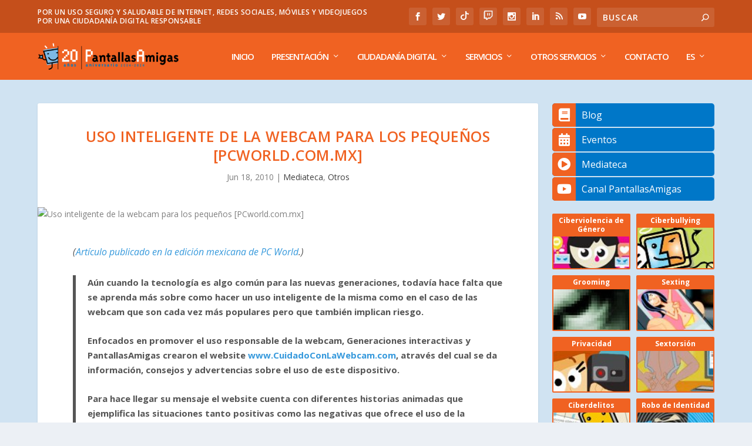

--- FILE ---
content_type: text/html; charset=utf-8
request_url: https://www.google.com/recaptcha/api2/anchor?ar=1&k=6Ld3tBIsAAAAAMVrQ7bvYxK276JCJJjvhAxwI1gU&co=aHR0cHM6Ly93d3cucGFudGFsbGFzYW1pZ2FzLm5ldDo0NDM.&hl=en&v=7gg7H51Q-naNfhmCP3_R47ho&size=invisible&anchor-ms=20000&execute-ms=30000&cb=embsv8v0xppx
body_size: 48320
content:
<!DOCTYPE HTML><html dir="ltr" lang="en"><head><meta http-equiv="Content-Type" content="text/html; charset=UTF-8">
<meta http-equiv="X-UA-Compatible" content="IE=edge">
<title>reCAPTCHA</title>
<style type="text/css">
/* cyrillic-ext */
@font-face {
  font-family: 'Roboto';
  font-style: normal;
  font-weight: 400;
  font-stretch: 100%;
  src: url(//fonts.gstatic.com/s/roboto/v48/KFO7CnqEu92Fr1ME7kSn66aGLdTylUAMa3GUBHMdazTgWw.woff2) format('woff2');
  unicode-range: U+0460-052F, U+1C80-1C8A, U+20B4, U+2DE0-2DFF, U+A640-A69F, U+FE2E-FE2F;
}
/* cyrillic */
@font-face {
  font-family: 'Roboto';
  font-style: normal;
  font-weight: 400;
  font-stretch: 100%;
  src: url(//fonts.gstatic.com/s/roboto/v48/KFO7CnqEu92Fr1ME7kSn66aGLdTylUAMa3iUBHMdazTgWw.woff2) format('woff2');
  unicode-range: U+0301, U+0400-045F, U+0490-0491, U+04B0-04B1, U+2116;
}
/* greek-ext */
@font-face {
  font-family: 'Roboto';
  font-style: normal;
  font-weight: 400;
  font-stretch: 100%;
  src: url(//fonts.gstatic.com/s/roboto/v48/KFO7CnqEu92Fr1ME7kSn66aGLdTylUAMa3CUBHMdazTgWw.woff2) format('woff2');
  unicode-range: U+1F00-1FFF;
}
/* greek */
@font-face {
  font-family: 'Roboto';
  font-style: normal;
  font-weight: 400;
  font-stretch: 100%;
  src: url(//fonts.gstatic.com/s/roboto/v48/KFO7CnqEu92Fr1ME7kSn66aGLdTylUAMa3-UBHMdazTgWw.woff2) format('woff2');
  unicode-range: U+0370-0377, U+037A-037F, U+0384-038A, U+038C, U+038E-03A1, U+03A3-03FF;
}
/* math */
@font-face {
  font-family: 'Roboto';
  font-style: normal;
  font-weight: 400;
  font-stretch: 100%;
  src: url(//fonts.gstatic.com/s/roboto/v48/KFO7CnqEu92Fr1ME7kSn66aGLdTylUAMawCUBHMdazTgWw.woff2) format('woff2');
  unicode-range: U+0302-0303, U+0305, U+0307-0308, U+0310, U+0312, U+0315, U+031A, U+0326-0327, U+032C, U+032F-0330, U+0332-0333, U+0338, U+033A, U+0346, U+034D, U+0391-03A1, U+03A3-03A9, U+03B1-03C9, U+03D1, U+03D5-03D6, U+03F0-03F1, U+03F4-03F5, U+2016-2017, U+2034-2038, U+203C, U+2040, U+2043, U+2047, U+2050, U+2057, U+205F, U+2070-2071, U+2074-208E, U+2090-209C, U+20D0-20DC, U+20E1, U+20E5-20EF, U+2100-2112, U+2114-2115, U+2117-2121, U+2123-214F, U+2190, U+2192, U+2194-21AE, U+21B0-21E5, U+21F1-21F2, U+21F4-2211, U+2213-2214, U+2216-22FF, U+2308-230B, U+2310, U+2319, U+231C-2321, U+2336-237A, U+237C, U+2395, U+239B-23B7, U+23D0, U+23DC-23E1, U+2474-2475, U+25AF, U+25B3, U+25B7, U+25BD, U+25C1, U+25CA, U+25CC, U+25FB, U+266D-266F, U+27C0-27FF, U+2900-2AFF, U+2B0E-2B11, U+2B30-2B4C, U+2BFE, U+3030, U+FF5B, U+FF5D, U+1D400-1D7FF, U+1EE00-1EEFF;
}
/* symbols */
@font-face {
  font-family: 'Roboto';
  font-style: normal;
  font-weight: 400;
  font-stretch: 100%;
  src: url(//fonts.gstatic.com/s/roboto/v48/KFO7CnqEu92Fr1ME7kSn66aGLdTylUAMaxKUBHMdazTgWw.woff2) format('woff2');
  unicode-range: U+0001-000C, U+000E-001F, U+007F-009F, U+20DD-20E0, U+20E2-20E4, U+2150-218F, U+2190, U+2192, U+2194-2199, U+21AF, U+21E6-21F0, U+21F3, U+2218-2219, U+2299, U+22C4-22C6, U+2300-243F, U+2440-244A, U+2460-24FF, U+25A0-27BF, U+2800-28FF, U+2921-2922, U+2981, U+29BF, U+29EB, U+2B00-2BFF, U+4DC0-4DFF, U+FFF9-FFFB, U+10140-1018E, U+10190-1019C, U+101A0, U+101D0-101FD, U+102E0-102FB, U+10E60-10E7E, U+1D2C0-1D2D3, U+1D2E0-1D37F, U+1F000-1F0FF, U+1F100-1F1AD, U+1F1E6-1F1FF, U+1F30D-1F30F, U+1F315, U+1F31C, U+1F31E, U+1F320-1F32C, U+1F336, U+1F378, U+1F37D, U+1F382, U+1F393-1F39F, U+1F3A7-1F3A8, U+1F3AC-1F3AF, U+1F3C2, U+1F3C4-1F3C6, U+1F3CA-1F3CE, U+1F3D4-1F3E0, U+1F3ED, U+1F3F1-1F3F3, U+1F3F5-1F3F7, U+1F408, U+1F415, U+1F41F, U+1F426, U+1F43F, U+1F441-1F442, U+1F444, U+1F446-1F449, U+1F44C-1F44E, U+1F453, U+1F46A, U+1F47D, U+1F4A3, U+1F4B0, U+1F4B3, U+1F4B9, U+1F4BB, U+1F4BF, U+1F4C8-1F4CB, U+1F4D6, U+1F4DA, U+1F4DF, U+1F4E3-1F4E6, U+1F4EA-1F4ED, U+1F4F7, U+1F4F9-1F4FB, U+1F4FD-1F4FE, U+1F503, U+1F507-1F50B, U+1F50D, U+1F512-1F513, U+1F53E-1F54A, U+1F54F-1F5FA, U+1F610, U+1F650-1F67F, U+1F687, U+1F68D, U+1F691, U+1F694, U+1F698, U+1F6AD, U+1F6B2, U+1F6B9-1F6BA, U+1F6BC, U+1F6C6-1F6CF, U+1F6D3-1F6D7, U+1F6E0-1F6EA, U+1F6F0-1F6F3, U+1F6F7-1F6FC, U+1F700-1F7FF, U+1F800-1F80B, U+1F810-1F847, U+1F850-1F859, U+1F860-1F887, U+1F890-1F8AD, U+1F8B0-1F8BB, U+1F8C0-1F8C1, U+1F900-1F90B, U+1F93B, U+1F946, U+1F984, U+1F996, U+1F9E9, U+1FA00-1FA6F, U+1FA70-1FA7C, U+1FA80-1FA89, U+1FA8F-1FAC6, U+1FACE-1FADC, U+1FADF-1FAE9, U+1FAF0-1FAF8, U+1FB00-1FBFF;
}
/* vietnamese */
@font-face {
  font-family: 'Roboto';
  font-style: normal;
  font-weight: 400;
  font-stretch: 100%;
  src: url(//fonts.gstatic.com/s/roboto/v48/KFO7CnqEu92Fr1ME7kSn66aGLdTylUAMa3OUBHMdazTgWw.woff2) format('woff2');
  unicode-range: U+0102-0103, U+0110-0111, U+0128-0129, U+0168-0169, U+01A0-01A1, U+01AF-01B0, U+0300-0301, U+0303-0304, U+0308-0309, U+0323, U+0329, U+1EA0-1EF9, U+20AB;
}
/* latin-ext */
@font-face {
  font-family: 'Roboto';
  font-style: normal;
  font-weight: 400;
  font-stretch: 100%;
  src: url(//fonts.gstatic.com/s/roboto/v48/KFO7CnqEu92Fr1ME7kSn66aGLdTylUAMa3KUBHMdazTgWw.woff2) format('woff2');
  unicode-range: U+0100-02BA, U+02BD-02C5, U+02C7-02CC, U+02CE-02D7, U+02DD-02FF, U+0304, U+0308, U+0329, U+1D00-1DBF, U+1E00-1E9F, U+1EF2-1EFF, U+2020, U+20A0-20AB, U+20AD-20C0, U+2113, U+2C60-2C7F, U+A720-A7FF;
}
/* latin */
@font-face {
  font-family: 'Roboto';
  font-style: normal;
  font-weight: 400;
  font-stretch: 100%;
  src: url(//fonts.gstatic.com/s/roboto/v48/KFO7CnqEu92Fr1ME7kSn66aGLdTylUAMa3yUBHMdazQ.woff2) format('woff2');
  unicode-range: U+0000-00FF, U+0131, U+0152-0153, U+02BB-02BC, U+02C6, U+02DA, U+02DC, U+0304, U+0308, U+0329, U+2000-206F, U+20AC, U+2122, U+2191, U+2193, U+2212, U+2215, U+FEFF, U+FFFD;
}
/* cyrillic-ext */
@font-face {
  font-family: 'Roboto';
  font-style: normal;
  font-weight: 500;
  font-stretch: 100%;
  src: url(//fonts.gstatic.com/s/roboto/v48/KFO7CnqEu92Fr1ME7kSn66aGLdTylUAMa3GUBHMdazTgWw.woff2) format('woff2');
  unicode-range: U+0460-052F, U+1C80-1C8A, U+20B4, U+2DE0-2DFF, U+A640-A69F, U+FE2E-FE2F;
}
/* cyrillic */
@font-face {
  font-family: 'Roboto';
  font-style: normal;
  font-weight: 500;
  font-stretch: 100%;
  src: url(//fonts.gstatic.com/s/roboto/v48/KFO7CnqEu92Fr1ME7kSn66aGLdTylUAMa3iUBHMdazTgWw.woff2) format('woff2');
  unicode-range: U+0301, U+0400-045F, U+0490-0491, U+04B0-04B1, U+2116;
}
/* greek-ext */
@font-face {
  font-family: 'Roboto';
  font-style: normal;
  font-weight: 500;
  font-stretch: 100%;
  src: url(//fonts.gstatic.com/s/roboto/v48/KFO7CnqEu92Fr1ME7kSn66aGLdTylUAMa3CUBHMdazTgWw.woff2) format('woff2');
  unicode-range: U+1F00-1FFF;
}
/* greek */
@font-face {
  font-family: 'Roboto';
  font-style: normal;
  font-weight: 500;
  font-stretch: 100%;
  src: url(//fonts.gstatic.com/s/roboto/v48/KFO7CnqEu92Fr1ME7kSn66aGLdTylUAMa3-UBHMdazTgWw.woff2) format('woff2');
  unicode-range: U+0370-0377, U+037A-037F, U+0384-038A, U+038C, U+038E-03A1, U+03A3-03FF;
}
/* math */
@font-face {
  font-family: 'Roboto';
  font-style: normal;
  font-weight: 500;
  font-stretch: 100%;
  src: url(//fonts.gstatic.com/s/roboto/v48/KFO7CnqEu92Fr1ME7kSn66aGLdTylUAMawCUBHMdazTgWw.woff2) format('woff2');
  unicode-range: U+0302-0303, U+0305, U+0307-0308, U+0310, U+0312, U+0315, U+031A, U+0326-0327, U+032C, U+032F-0330, U+0332-0333, U+0338, U+033A, U+0346, U+034D, U+0391-03A1, U+03A3-03A9, U+03B1-03C9, U+03D1, U+03D5-03D6, U+03F0-03F1, U+03F4-03F5, U+2016-2017, U+2034-2038, U+203C, U+2040, U+2043, U+2047, U+2050, U+2057, U+205F, U+2070-2071, U+2074-208E, U+2090-209C, U+20D0-20DC, U+20E1, U+20E5-20EF, U+2100-2112, U+2114-2115, U+2117-2121, U+2123-214F, U+2190, U+2192, U+2194-21AE, U+21B0-21E5, U+21F1-21F2, U+21F4-2211, U+2213-2214, U+2216-22FF, U+2308-230B, U+2310, U+2319, U+231C-2321, U+2336-237A, U+237C, U+2395, U+239B-23B7, U+23D0, U+23DC-23E1, U+2474-2475, U+25AF, U+25B3, U+25B7, U+25BD, U+25C1, U+25CA, U+25CC, U+25FB, U+266D-266F, U+27C0-27FF, U+2900-2AFF, U+2B0E-2B11, U+2B30-2B4C, U+2BFE, U+3030, U+FF5B, U+FF5D, U+1D400-1D7FF, U+1EE00-1EEFF;
}
/* symbols */
@font-face {
  font-family: 'Roboto';
  font-style: normal;
  font-weight: 500;
  font-stretch: 100%;
  src: url(//fonts.gstatic.com/s/roboto/v48/KFO7CnqEu92Fr1ME7kSn66aGLdTylUAMaxKUBHMdazTgWw.woff2) format('woff2');
  unicode-range: U+0001-000C, U+000E-001F, U+007F-009F, U+20DD-20E0, U+20E2-20E4, U+2150-218F, U+2190, U+2192, U+2194-2199, U+21AF, U+21E6-21F0, U+21F3, U+2218-2219, U+2299, U+22C4-22C6, U+2300-243F, U+2440-244A, U+2460-24FF, U+25A0-27BF, U+2800-28FF, U+2921-2922, U+2981, U+29BF, U+29EB, U+2B00-2BFF, U+4DC0-4DFF, U+FFF9-FFFB, U+10140-1018E, U+10190-1019C, U+101A0, U+101D0-101FD, U+102E0-102FB, U+10E60-10E7E, U+1D2C0-1D2D3, U+1D2E0-1D37F, U+1F000-1F0FF, U+1F100-1F1AD, U+1F1E6-1F1FF, U+1F30D-1F30F, U+1F315, U+1F31C, U+1F31E, U+1F320-1F32C, U+1F336, U+1F378, U+1F37D, U+1F382, U+1F393-1F39F, U+1F3A7-1F3A8, U+1F3AC-1F3AF, U+1F3C2, U+1F3C4-1F3C6, U+1F3CA-1F3CE, U+1F3D4-1F3E0, U+1F3ED, U+1F3F1-1F3F3, U+1F3F5-1F3F7, U+1F408, U+1F415, U+1F41F, U+1F426, U+1F43F, U+1F441-1F442, U+1F444, U+1F446-1F449, U+1F44C-1F44E, U+1F453, U+1F46A, U+1F47D, U+1F4A3, U+1F4B0, U+1F4B3, U+1F4B9, U+1F4BB, U+1F4BF, U+1F4C8-1F4CB, U+1F4D6, U+1F4DA, U+1F4DF, U+1F4E3-1F4E6, U+1F4EA-1F4ED, U+1F4F7, U+1F4F9-1F4FB, U+1F4FD-1F4FE, U+1F503, U+1F507-1F50B, U+1F50D, U+1F512-1F513, U+1F53E-1F54A, U+1F54F-1F5FA, U+1F610, U+1F650-1F67F, U+1F687, U+1F68D, U+1F691, U+1F694, U+1F698, U+1F6AD, U+1F6B2, U+1F6B9-1F6BA, U+1F6BC, U+1F6C6-1F6CF, U+1F6D3-1F6D7, U+1F6E0-1F6EA, U+1F6F0-1F6F3, U+1F6F7-1F6FC, U+1F700-1F7FF, U+1F800-1F80B, U+1F810-1F847, U+1F850-1F859, U+1F860-1F887, U+1F890-1F8AD, U+1F8B0-1F8BB, U+1F8C0-1F8C1, U+1F900-1F90B, U+1F93B, U+1F946, U+1F984, U+1F996, U+1F9E9, U+1FA00-1FA6F, U+1FA70-1FA7C, U+1FA80-1FA89, U+1FA8F-1FAC6, U+1FACE-1FADC, U+1FADF-1FAE9, U+1FAF0-1FAF8, U+1FB00-1FBFF;
}
/* vietnamese */
@font-face {
  font-family: 'Roboto';
  font-style: normal;
  font-weight: 500;
  font-stretch: 100%;
  src: url(//fonts.gstatic.com/s/roboto/v48/KFO7CnqEu92Fr1ME7kSn66aGLdTylUAMa3OUBHMdazTgWw.woff2) format('woff2');
  unicode-range: U+0102-0103, U+0110-0111, U+0128-0129, U+0168-0169, U+01A0-01A1, U+01AF-01B0, U+0300-0301, U+0303-0304, U+0308-0309, U+0323, U+0329, U+1EA0-1EF9, U+20AB;
}
/* latin-ext */
@font-face {
  font-family: 'Roboto';
  font-style: normal;
  font-weight: 500;
  font-stretch: 100%;
  src: url(//fonts.gstatic.com/s/roboto/v48/KFO7CnqEu92Fr1ME7kSn66aGLdTylUAMa3KUBHMdazTgWw.woff2) format('woff2');
  unicode-range: U+0100-02BA, U+02BD-02C5, U+02C7-02CC, U+02CE-02D7, U+02DD-02FF, U+0304, U+0308, U+0329, U+1D00-1DBF, U+1E00-1E9F, U+1EF2-1EFF, U+2020, U+20A0-20AB, U+20AD-20C0, U+2113, U+2C60-2C7F, U+A720-A7FF;
}
/* latin */
@font-face {
  font-family: 'Roboto';
  font-style: normal;
  font-weight: 500;
  font-stretch: 100%;
  src: url(//fonts.gstatic.com/s/roboto/v48/KFO7CnqEu92Fr1ME7kSn66aGLdTylUAMa3yUBHMdazQ.woff2) format('woff2');
  unicode-range: U+0000-00FF, U+0131, U+0152-0153, U+02BB-02BC, U+02C6, U+02DA, U+02DC, U+0304, U+0308, U+0329, U+2000-206F, U+20AC, U+2122, U+2191, U+2193, U+2212, U+2215, U+FEFF, U+FFFD;
}
/* cyrillic-ext */
@font-face {
  font-family: 'Roboto';
  font-style: normal;
  font-weight: 900;
  font-stretch: 100%;
  src: url(//fonts.gstatic.com/s/roboto/v48/KFO7CnqEu92Fr1ME7kSn66aGLdTylUAMa3GUBHMdazTgWw.woff2) format('woff2');
  unicode-range: U+0460-052F, U+1C80-1C8A, U+20B4, U+2DE0-2DFF, U+A640-A69F, U+FE2E-FE2F;
}
/* cyrillic */
@font-face {
  font-family: 'Roboto';
  font-style: normal;
  font-weight: 900;
  font-stretch: 100%;
  src: url(//fonts.gstatic.com/s/roboto/v48/KFO7CnqEu92Fr1ME7kSn66aGLdTylUAMa3iUBHMdazTgWw.woff2) format('woff2');
  unicode-range: U+0301, U+0400-045F, U+0490-0491, U+04B0-04B1, U+2116;
}
/* greek-ext */
@font-face {
  font-family: 'Roboto';
  font-style: normal;
  font-weight: 900;
  font-stretch: 100%;
  src: url(//fonts.gstatic.com/s/roboto/v48/KFO7CnqEu92Fr1ME7kSn66aGLdTylUAMa3CUBHMdazTgWw.woff2) format('woff2');
  unicode-range: U+1F00-1FFF;
}
/* greek */
@font-face {
  font-family: 'Roboto';
  font-style: normal;
  font-weight: 900;
  font-stretch: 100%;
  src: url(//fonts.gstatic.com/s/roboto/v48/KFO7CnqEu92Fr1ME7kSn66aGLdTylUAMa3-UBHMdazTgWw.woff2) format('woff2');
  unicode-range: U+0370-0377, U+037A-037F, U+0384-038A, U+038C, U+038E-03A1, U+03A3-03FF;
}
/* math */
@font-face {
  font-family: 'Roboto';
  font-style: normal;
  font-weight: 900;
  font-stretch: 100%;
  src: url(//fonts.gstatic.com/s/roboto/v48/KFO7CnqEu92Fr1ME7kSn66aGLdTylUAMawCUBHMdazTgWw.woff2) format('woff2');
  unicode-range: U+0302-0303, U+0305, U+0307-0308, U+0310, U+0312, U+0315, U+031A, U+0326-0327, U+032C, U+032F-0330, U+0332-0333, U+0338, U+033A, U+0346, U+034D, U+0391-03A1, U+03A3-03A9, U+03B1-03C9, U+03D1, U+03D5-03D6, U+03F0-03F1, U+03F4-03F5, U+2016-2017, U+2034-2038, U+203C, U+2040, U+2043, U+2047, U+2050, U+2057, U+205F, U+2070-2071, U+2074-208E, U+2090-209C, U+20D0-20DC, U+20E1, U+20E5-20EF, U+2100-2112, U+2114-2115, U+2117-2121, U+2123-214F, U+2190, U+2192, U+2194-21AE, U+21B0-21E5, U+21F1-21F2, U+21F4-2211, U+2213-2214, U+2216-22FF, U+2308-230B, U+2310, U+2319, U+231C-2321, U+2336-237A, U+237C, U+2395, U+239B-23B7, U+23D0, U+23DC-23E1, U+2474-2475, U+25AF, U+25B3, U+25B7, U+25BD, U+25C1, U+25CA, U+25CC, U+25FB, U+266D-266F, U+27C0-27FF, U+2900-2AFF, U+2B0E-2B11, U+2B30-2B4C, U+2BFE, U+3030, U+FF5B, U+FF5D, U+1D400-1D7FF, U+1EE00-1EEFF;
}
/* symbols */
@font-face {
  font-family: 'Roboto';
  font-style: normal;
  font-weight: 900;
  font-stretch: 100%;
  src: url(//fonts.gstatic.com/s/roboto/v48/KFO7CnqEu92Fr1ME7kSn66aGLdTylUAMaxKUBHMdazTgWw.woff2) format('woff2');
  unicode-range: U+0001-000C, U+000E-001F, U+007F-009F, U+20DD-20E0, U+20E2-20E4, U+2150-218F, U+2190, U+2192, U+2194-2199, U+21AF, U+21E6-21F0, U+21F3, U+2218-2219, U+2299, U+22C4-22C6, U+2300-243F, U+2440-244A, U+2460-24FF, U+25A0-27BF, U+2800-28FF, U+2921-2922, U+2981, U+29BF, U+29EB, U+2B00-2BFF, U+4DC0-4DFF, U+FFF9-FFFB, U+10140-1018E, U+10190-1019C, U+101A0, U+101D0-101FD, U+102E0-102FB, U+10E60-10E7E, U+1D2C0-1D2D3, U+1D2E0-1D37F, U+1F000-1F0FF, U+1F100-1F1AD, U+1F1E6-1F1FF, U+1F30D-1F30F, U+1F315, U+1F31C, U+1F31E, U+1F320-1F32C, U+1F336, U+1F378, U+1F37D, U+1F382, U+1F393-1F39F, U+1F3A7-1F3A8, U+1F3AC-1F3AF, U+1F3C2, U+1F3C4-1F3C6, U+1F3CA-1F3CE, U+1F3D4-1F3E0, U+1F3ED, U+1F3F1-1F3F3, U+1F3F5-1F3F7, U+1F408, U+1F415, U+1F41F, U+1F426, U+1F43F, U+1F441-1F442, U+1F444, U+1F446-1F449, U+1F44C-1F44E, U+1F453, U+1F46A, U+1F47D, U+1F4A3, U+1F4B0, U+1F4B3, U+1F4B9, U+1F4BB, U+1F4BF, U+1F4C8-1F4CB, U+1F4D6, U+1F4DA, U+1F4DF, U+1F4E3-1F4E6, U+1F4EA-1F4ED, U+1F4F7, U+1F4F9-1F4FB, U+1F4FD-1F4FE, U+1F503, U+1F507-1F50B, U+1F50D, U+1F512-1F513, U+1F53E-1F54A, U+1F54F-1F5FA, U+1F610, U+1F650-1F67F, U+1F687, U+1F68D, U+1F691, U+1F694, U+1F698, U+1F6AD, U+1F6B2, U+1F6B9-1F6BA, U+1F6BC, U+1F6C6-1F6CF, U+1F6D3-1F6D7, U+1F6E0-1F6EA, U+1F6F0-1F6F3, U+1F6F7-1F6FC, U+1F700-1F7FF, U+1F800-1F80B, U+1F810-1F847, U+1F850-1F859, U+1F860-1F887, U+1F890-1F8AD, U+1F8B0-1F8BB, U+1F8C0-1F8C1, U+1F900-1F90B, U+1F93B, U+1F946, U+1F984, U+1F996, U+1F9E9, U+1FA00-1FA6F, U+1FA70-1FA7C, U+1FA80-1FA89, U+1FA8F-1FAC6, U+1FACE-1FADC, U+1FADF-1FAE9, U+1FAF0-1FAF8, U+1FB00-1FBFF;
}
/* vietnamese */
@font-face {
  font-family: 'Roboto';
  font-style: normal;
  font-weight: 900;
  font-stretch: 100%;
  src: url(//fonts.gstatic.com/s/roboto/v48/KFO7CnqEu92Fr1ME7kSn66aGLdTylUAMa3OUBHMdazTgWw.woff2) format('woff2');
  unicode-range: U+0102-0103, U+0110-0111, U+0128-0129, U+0168-0169, U+01A0-01A1, U+01AF-01B0, U+0300-0301, U+0303-0304, U+0308-0309, U+0323, U+0329, U+1EA0-1EF9, U+20AB;
}
/* latin-ext */
@font-face {
  font-family: 'Roboto';
  font-style: normal;
  font-weight: 900;
  font-stretch: 100%;
  src: url(//fonts.gstatic.com/s/roboto/v48/KFO7CnqEu92Fr1ME7kSn66aGLdTylUAMa3KUBHMdazTgWw.woff2) format('woff2');
  unicode-range: U+0100-02BA, U+02BD-02C5, U+02C7-02CC, U+02CE-02D7, U+02DD-02FF, U+0304, U+0308, U+0329, U+1D00-1DBF, U+1E00-1E9F, U+1EF2-1EFF, U+2020, U+20A0-20AB, U+20AD-20C0, U+2113, U+2C60-2C7F, U+A720-A7FF;
}
/* latin */
@font-face {
  font-family: 'Roboto';
  font-style: normal;
  font-weight: 900;
  font-stretch: 100%;
  src: url(//fonts.gstatic.com/s/roboto/v48/KFO7CnqEu92Fr1ME7kSn66aGLdTylUAMa3yUBHMdazQ.woff2) format('woff2');
  unicode-range: U+0000-00FF, U+0131, U+0152-0153, U+02BB-02BC, U+02C6, U+02DA, U+02DC, U+0304, U+0308, U+0329, U+2000-206F, U+20AC, U+2122, U+2191, U+2193, U+2212, U+2215, U+FEFF, U+FFFD;
}

</style>
<link rel="stylesheet" type="text/css" href="https://www.gstatic.com/recaptcha/releases/7gg7H51Q-naNfhmCP3_R47ho/styles__ltr.css">
<script nonce="Cps5VP1YWTH2k-bnCaOMCw" type="text/javascript">window['__recaptcha_api'] = 'https://www.google.com/recaptcha/api2/';</script>
<script type="text/javascript" src="https://www.gstatic.com/recaptcha/releases/7gg7H51Q-naNfhmCP3_R47ho/recaptcha__en.js" nonce="Cps5VP1YWTH2k-bnCaOMCw">
      
    </script></head>
<body><div id="rc-anchor-alert" class="rc-anchor-alert"></div>
<input type="hidden" id="recaptcha-token" value="[base64]">
<script type="text/javascript" nonce="Cps5VP1YWTH2k-bnCaOMCw">
      recaptcha.anchor.Main.init("[\x22ainput\x22,[\x22bgdata\x22,\x22\x22,\[base64]/[base64]/[base64]/KE4oMTI0LHYsdi5HKSxMWihsLHYpKTpOKDEyNCx2LGwpLFYpLHYpLFQpKSxGKDE3MSx2KX0scjc9ZnVuY3Rpb24obCl7cmV0dXJuIGx9LEM9ZnVuY3Rpb24obCxWLHYpe04odixsLFYpLFZbYWtdPTI3OTZ9LG49ZnVuY3Rpb24obCxWKXtWLlg9KChWLlg/[base64]/[base64]/[base64]/[base64]/[base64]/[base64]/[base64]/[base64]/[base64]/[base64]/[base64]\\u003d\x22,\[base64]\\u003d\x22,\x22aAHCtVRxw47Ct3pdwpUKw4bDpB/Dn8KhQCU9wrsfwrQqS8OFw5JFw5jDmMKsEB8QS1oMSjgeAzrDpMOLKXBCw5fDhcOZw7LDk8Oiw5lfw7zCj8Ogw4bDgMO9MnBpw7dMLMOVw5/[base64]/Ci8Onw7TDrMOAFcKVH8O5w6XCoTfCrMK8w6VMamxEwp7DjsOCSMOJNsKlDsKvwrgaKF4UejpcQ3nDlhHDiGvCp8Kbwr/Cq2nDgsOYZsKxZ8O9BTYbwroZJE8LwoUCwq3Cg8OawohtR3zDk8O5wpvCo2/Dt8OlwplleMOwwr5UGcOMbz/CuQV8wr1lRmDDgj7CmSTCoMOtP8K+G27DrMOfwpjDjkZmw5bCjcOWwr3CqMOnV8KPHUldN8K1w7hoOibCpVXCr3bDrcOpNXcmwpl1agFpYMK2wpXCvsOPUVDCnxUHWCw4On/DlW0iLDbDkGzDqBpbDF/Cu8OhwpjDqsKIwr3Cm3UYw5bCj8KEwpcJJ8OqV8Khw4oFw4Rew4vDtsOFwp1IH1NSe8KLWh8ow755wpBDfilhUQ7CukzCpcKXwrJTOC8fwpPCusOYw4okw7rCh8OMwrIaWsOGSHrDlgQMUHLDiHjDlsO/wq01wqhMKRNrwofCnj5lR1lhSMORw4jDgyrDkMOADMORFRZMeWDCiHfCrsOyw7DCtAnClcK/JMKUw6cmw57DnsOIw7x4BcOnFcOuw5DCrCVgHQfDjB3Cmm/[base64]/wpZ/[base64]/Dujktw6cww7Qiw6INNmVTw67Di8Kjfg5CwpxwWzpiFMK7csKqwqczTUHDiMOOX0rCmkg2EcONIDvCtcK9K8K/ehVIZRXDkcKXT15wwqrCgjbCv8OPGC/[base64]/w4VnwpfCi8KQwoNlRUfDs8Knw7I/VsKEw60zwp8Ow4bCnE/[base64]/CtxsGw4TCqW0owp3CtikVIwwrMi5xZSRkw5QfccKZa8KBBTTDonfCosKmw5o+dxnDm2x0wrfCicKtwpbDmcKdw7fDj8O/w40Gw4vCnz7CtcK4asOuwqVVw7p0w4lyJMOzZUHDnxJcw7/Cg8ONY2bCiDRowpUJNcOZw6XDrFzCh8K6QjzDvcKCZXbDqMO/HCDCowXDi0sKR8KOw6oIw7/DrgXCicKNwo7DkcKqS8OZwptGwo/DisOKwrBlw5TCg8KFUsOuw5M+V8OGfihHw5HCs8KLwpoHNFHDtUbChAwWVjBqw7fCt8Oaw5DCisOjXcKnw4vDtGUcDsKOwpxIwqHCpMKbCB/ChMKJw5jCuAcvw4HCv2ZDwqoAIcKKw4YtKMOQZsKsAMOqZsOUw4vDgzHCo8OJeUooEHXDnMOnHcKuPnUfQzYxw6B5woBUWcO1w6o9bzhdMcO+UMO+w4vDiBPCnsOrwoPCvSvDuxfDlMOMGcK0wpoVUcKTXsKxNk7Di8ORwoXDtkNHwq/DqMK9WzDDk8KlwpLCky/DtsKqb2caw6V/CsOvwo4Cw63DtBvDhBMcJMOqwqZ9YMK0bU/Ds20Sw7rDusOYGcK8w7DCqnbDgMKsAxbCmXrDqsODAcKdAcO3wr/CvMO4PcKuw7TCjMOrw4TDnR3CsMOEUEddFGDCn2RBwqNawoE6w6LChFt9csKAccOLJcOLwqcSQsOlwqTCrsKJCTjDr8Osw7NHLMOHSHYYw5R/OMOSUzMaWkUgw7oqXiVmSMOWVcOBVcO5wqvDk8OTw71Aw6IJacK/woNFYG4wwqHDk18WE8ObQGI1w6HDicOMwqY4w43CqsKDIcKlwrHCt0/[base64]/wqFvwpPDrHLDizVxw5YmU8Ocw75Pw5RCCMO+VWQkQFwkWMO0YkA5K8O3w48LDybCnHvDpDgjZ28Xw6vCk8K3VcKZw5RIJcKLwqUDXhDDj2jCvVtRwqllw7TCtgbDm8Opw4fDgh3CjEzCtHE1HcO0I8KCwpV5R13DrsOzKsKawpXDjxkQw5/Cl8KuRSgjwpIyWcKxw4Riw5DDoy/Dj0/DglTDoQs5w7ljLBTCtUTCn8K0w49gdzHDpcKUeR0MwpPDsMKkw7bCqR5vR8KkwqYLw6A8PsOPdsO0R8K3wrkINcObC8KdYMO6wpzCqMKSWlEqWT9vAgZ8wp05wr/Ch8KofcO9FhDDrMKXSX4SYMOYCsOcw5fCksKaSz4hw7rCkivCmHbCqsObw5vDhwNDwrYGcBLDhnjDocKEw7l/Ngt7Bj/DiwTCkC/[base64]/[base64]/CkhfDgxzChcO6VQYkMcKpYix7w6YHRTt8wq1mwpHCicKrwrbDs8KEaHdQw5fCicKyw55dOsO6IUjCucKkw5A/wpd8RRfDg8KlfR5/[base64]/CqBoBVHs6Bm3Cs8KywqrDu8KhwrcOwqEbw77CvMKawqdSehzCkEfDhDMNXWrCosO5GcKfFhNfw5TDqHMUDgTCucKgwp82fcOVZwljH3lOwpRMwpHCvsOUw4/[base64]/wp8CCCMeXG3Cg8OzEMKcJBpLGxDDtMKtAGPDhsKXcmDDpMOnJsO1wq0Mwr8cYAbCrMKWw6HCscOPw6nDkcOZw6/CnsKBwrDClcOQDMOmaA3Dgk7Cp8OAS8OMwoQaEwNLCDfDmBMyak3CizUuw4cTT3pTJMKswrXDgMOEw63CrkLCuSHCmXNWH8ONfMKvw5pLIHnDmVVbw74pw57ClipGwp3CphbDgkQfTxjDvwPDsmVzw5ALPsKRGcKqfnXDiMOtwrfCpcKuwp/[base64]/CpcK8wpgPNMOrwoNmdRtnw5jCt1JwUTZMRcKEAsOVUjDDlSjChkl4WwMHwqvCjmgVcMKEVMOMN07DrVQAbsK9w7F/V8OhwoRsUcKQwqrCjzZXXVRyLRUYX8Ksw4/DoMO8YMKcw5duw6/CuDzChQIOw5LCnT7CksOFwrUVwqXCiUvCjEA4wr8hw6vDrSEuwpknw7XCtlTCvQt4L2N9FyZrwobCrMObNcKbfz4IRsOAwoHCl8OtwrPCsMOBw5IoIzzCkBoGw4ERQMOAwpzDomHDgMK4w4cVw47Ck8KJfxDCp8Kjw6PDnDwEJGvCk8ORwq93GkF7ZMOPw6/DisODC3kwwrHCrsK5w7nCtsKpw5siBsO0bcOdw5MIw7TDn2F3Qx1sA8OjHn7CrsOMb3BowrHCjcKHw49jACbCsDvCjcORecO/[base64]/DtDbDimNow5ImD8KAw5wvwqLCvMOTw6/CpSIbV8KuXcOsHyrCgBHDmsKAwqxpYcKsw6d1acKFw51ZwoBCfsKWXE7CjE3CvMKsYygtw7FtEnXCsV5iwp7CucKRWMK6ecKvEMOfw6zDisOGwqVdw4stcAPDmWx/Qnp/w65uSsO/wqgIwq7DrQwZP8ObZStcbsOcwqLDsDxowpZKM3HDsjPClSrCtmjCrcKBcsKrwosWED00w41Gw7FfwrhBSFvCiMKFR0vDv2JDFsK/[base64]/[base64]/Ciw3Cn2h1GMO+JhgSwp0pw7V7w4PCrxzDjQLCucOpSlBETcOfWD3Drl5JAG00w4XDisOQL1NCZMK9BcKQw6I+w7TDlMOYw7xkEgA7D1Z5P8OwS8KSRcKaNi/DjlbDqkPCslN8LR8HwrNSNHrCt0M3CMKpwqoJZMKCw6dRwpJQwoHDiMKhwq/DiiXDgV7CiDdTw4p8wqHCp8OMw4XCuh8tw7PDtQrCmcKDw7F7w4rCq0nCkhBmLmQUA1TCi8O0wq8OwrzDmALCo8Kdwr4cw6XDrMK/A8OGN8O3HxfCjwgGwrTCiMOxwonCmMOwR8Ksezgdw7UgKADDmcOFwolOw7rDjFzDumLCr8OWf8Otw4AKw6NWQm7CmW/DgwVrexjCvlHDicKHBDzDmAVnw6LCkMKQw5jCgHA6w4UQBmfCuQdhw53DjMOPXsOWYCwQB1vClCLCrcKjwo/Dj8OqwrfDssOJw5BKw4HCrcOvfBU9wpJXwoLCuGnClsOUw4t9dcOsw6wzEMKvw59Rw7IhLlHDhcKiXsOuccO/w6LDr8KQwpVIclkOwrTDvXhhYHnDgcODYxBIwojDhMOjwo45RcODCk9/EcKnBsKnwofCjcKMDsKXw5/[base64]/Dqn1oYMOHw7fCisOGMMKWwqVww5zDhsO1Y8OPXsOdw5/[base64]/CncKgeXZpwpdUw410w4/DoD/DhlTDqcKJZwXCgWPCrMO9L8KHw60JcMO1KzbDssKlw7XDt23Dj33DjkQewrvClV/DscOKYcOPcmdAAnvClsOdwqJOw5hJw71ow7LDk8KHcsKicMKjwrVWLBEad8OYT24YwqEfEmgqwoQxwoIzUkM0CQUVwpHDqSPDm3bDo8Kew602woPDhAXCgMOvFkvDs3AMw6PCvAA4PCPDiSRxw4rDgFwywqXCs8OQw4vDnQvDvCrCq0ICOiA+worCjmcVw53Cr8O9w5/Cr296wqEHHgjCjCBEwpjDtMO1cxnCncO0fifCgR7CmsOaw5HCksKOw7XDlMOoVmTChsKNMAkRJcKGwoTDqDAeZUwIT8KhGcKjcFXCiH7DvMO/Yz7ChsKHMsO+XcKqw6N/IMOdV8OGGRlPCMKIw7FFFxXDjsO8SMKZPcOQe1LDs8Oqw7HClMOYCFnDqgBDw5Aaw5zDn8KZwrZSwqdJw5HCjsOkwrkLwrohw40mw67DmMKuwq3DrzTCiMOBDTXDr0rCnUXCuTzCrsOqS8O9NcO/wpfDq8K4bU/DsMOXw788ZkzCisO3OMKaKsOeRcOPb1PCixvDtgTDuCgyKk45WGBkw5Ivw5/Cmy7DvsKwXk8iPyzDmcOkwqMEw7NTFgLCucOywpPCgMOpw73CnQnDocOTw68+wrHDpsKyw5NVAT7Dj8KnbcKaJsKVd8KiH8KeKsKFVCd9Y0rCkkLDgcO0E2nDusK/w7bCvcK2w6HDvQLDrRQww5bDgQAlWXLDmnADwrDCvEjDjkMceg7ClVprK8OnwrgXHUTDvsODLcOhwprCrsKowq3DrsO4wq4Gw5hqwpbCrjwRGF0LIMK6wr91w79ywoEWwqjCkcO4FMKPJcOVcwZsUUEuwp1yEMKHBMOtacOfw4ALw50pw47Crx53fsO/w7bDpMO0wo4ZwpfColPDhMOzWMKiRnYldy7CmMOUwobCrMKYworDtTDDim4VwrUhWsK4w6nDmTXCr8Kae8KEWhzDu8OdZWZFwrXDqcKhbWbCtTI4wobDv1l/[base64]/CnMKBPMOew63DrMK1w5dvwokxEsK9QHHDpcKTw6HCqcOTwpY+N8KYBgHCmMKnwr/DiWl4e8K4IjHDoFrCk8OxOkdlw5tmPcONwo7CoFNSDVZJwpXCnhHDncKhwojDpCXCoMKaGjXDlycUw6lrwq/DiU7DssKAwrLCpMKCMUQ4DcO+DmA+w5fDl8OsZD91w58Zwq/Cg8KCa0EGM8OIwrojL8KCOAUSw4zDksO2wqhuVMOQXsKfwr0Hw4UCY8Okw7Myw4LCu8OKGk3CtsKOw4R+wr07w4rCocOiIVFaP8OcAsKyClTDpgXDtMOgwqoBwpZTwpzCmnonb2/CtMK1wqXDpMOgw67CoTtvCUcOwpUYw6LCpWB+DHjDsCfDvsOEwpvDnwjCnMK5BX7Dj8KrewXClMOiw6M5JcOKw5rCuhDDpsKgHcOXcsOcwpjDjmvCvsKMWcOgwqjDlQhiw4lUa8ORwrDDnkA6wq04wrnCsF/DoD0Rw7HCpnPDgyJRFsKIGCLCvjFbZcKDDVMjBcKcNMOFTRTCtQ/DmcKASGFbw5BWw69ERsKWw5LDt8OcZlvDk8OMwrEkwqwgwq5QBhzCq8O5w7gqwrbDqCPClwzCvsOyYMKhTjl6TDFQw5rDnBEww4jDscKEwp/Dix9ILFDCgMOCHMKUwpZkXSAtE8KnEsOjODh9eDLDp8OfRU94wpBowqAmX8Kjw6HDr8KlNcOvw54qbsO4wqbCuSDDiE0+JxYLdsO2w7lPw79oZ0k1w4vDplHDjMOZIsOdQADCkcKiw7Mtw4kQc8O3Lm/DjXDDr8KbwoRRR8KiY0AJw4TCncKuw5pYwq3DssKmUMOOFRtXwoFIIGt/wrVwwqLCo1vDkCjClsOCwqzDp8KGVBbDmsK6fGFLw7zCuDRQwrkRcHBZw7LDncKTw6LDmMK5csOCwpjCrMORZcOPT8OFJMOXwrYCS8OAH8KIA8OaE2/ClVTCpWjCpMOoAkTCvcKdUAzDl8OzCsOQa8OFH8KnwoTDvA/Cu8O1wrdKT8KmVsO9RHQMVMK7woLCssOlw5Yhwq/[base64]/w54Ow6jCo8KKw5RsVz/CtSbCg8OjwoIUwqzCoDrCgMKEw5/DpilLacOPwrlDw488w4hGW0DDpSx9XAHClMOkwrXChGRIwr4nw7UJwrDCosOTL8KIMFfDnMOxw5TDv8O0JcKmRw/[base64]/Cr1Z8w7cvw5HCuA4rwptow53Cn8OTQD3CsR9/OcOywqhJw4YJwrLCvgnCosO0w7sBRWJbwpNwwppWwr5xUUQ2w4bDsMKJEsOiw5rCmUUCwqE5VhZQw6jClcOBw4oIwqzChi8Zw5zCkRtcScKWV8Ouw4DDj3QGwpTCtD4NXwLClx0cwoMrw4LDmkxBwq43aTzCncK/w5vCsXzDj8KcwrIaZcOgTMK/NTsdwqTDn3XCtcKdWx5IRD9oOX3CpVs9Q1x8w7Qla0EKUcKaw64fwqLDjsKPw6zDoMOgXn8TwqbDgcO6PXpgw6fCgn5KUcORGGt/ZR/[base64]/DqngpwpXCng5nJsO8w6YOwqbCiBXDn1PDlsKtwq1+Gk4uQcOdexrCpsO9HAbCmcO5w7tOwqwMIMOzw5hEBMOzZAZjWsOWwrfDnR1AwqTCrjnDrTDCsV7DpsOBwoUnw4/ChzrCvTMAw6V/w5/DnsOtwpcARH/DusK9XRBeTHlNwp5IHVrCosOEcsKCGkdkw5Z7wplGJMKIR8O3w4jDkcKew4/DkSYEf8KyHzzCvEtOHycswqRdcUUmU8KiM0RhbVxTYkVhTiAtNsKoLykEw7DCvQvDucOkw5Msw7LCoTjCvFFrdMKywo/CnGQxD8K6dEPDn8Ohw4Unw47Ck2kgwpPCj8Ogw4DDlsOzB8KQwq3DqFJkEcOtwplIw4sfwoRFL1R+O00HEsKKwo/Dt8OiNsONwqrDvUNSw6TCt2A7wqlOw6obw5EZSMOEGsOtwp4UQMKAwo8HSTV+wqYwUmtyw6sTD8ODwq/CjTLDsMKJwp3ClxnCnhvCkcODVcODP8Kowq56wo4VEMKCwp5VGMKvwot3wp7CtDfCrExPQiPDkhpgDsK6wobDt8OOAHfCtFIxwqI9w7xqw4HCjQtVD1nDnMKQwr89wp3CpMOww6hgSXN+woTDu8Oxwr/CocKCw7cJZMOUworDocO3EMKkF8OGVhNrH8KZw4bCsDRdwr3DnmJuwpJuw47CsGRCa8OaNMKIcMKUb8KOw59YVMKYAXLDqMOybcOgw6Q5eh7DpsKCwr7DhA/[base64]/CrlVAw6lxIcOsK1bCokDDoSbCmcKNLcOywoMNfcO+HsOpK8OZL8KzYFvCjTVGZcKXYsKgCwArwpXDjMOLwoEDJsK6SXDDo8O2w6nCsVRtc8OzwplawqUKw5fCh0s0EcKxwqdOH8O/wqofCVpGw7HDh8KqE8KTwpDDn8KnfcKFQAPDk8OBwrVNwpvDnsK7wqPDt8KefMODECY0w70ZT8KiS8O7TQkswrcvLwPDm1Y2aVI5w73CocK8wpxRwr7DjcK5dDfCsATCjMKNFsOVw6rCq23ClcOHA8OJPsO8HHArwqQFbMKoIsOpMcKJw5TDrgHDiMK/w7ZpfsOUIh/Dt2RTw4YIUMK7agVaZMOIw7VgXlzDo0bDjXPCpS3DlHZewoQhw67DoB/CpAoLwpNyw7vDszvCo8O+EH3CnFDCjsOdwrXCo8K1Sj3Ck8K8wrgVw4HDgMKZw7vCtSNsB24aw5FKwrwKDTHDlzoNw5vDssOpN3BaIcOCwqPChkMYwoJ/[base64]/DhcOMXcOvUCF2e8K6SCjCkcOeQsOVw75uJMOFT13DslYkQsOOwp7DiA7DgMOmO3NbBS3Dmm5/w6hCIMKKw5vCoWtywo1HwpzDlQrDqVDCv1rCtcKdwpN2YMKWL8K8w7xrwq3DoQjDrsKZw5XDrMO8B8KQX8OiH2Aow7jCljjChA3Dr3h6w597wrnCn8OTw58MH8KLdcKPw6DCscKSZMOywqHCmmjDtlnCiz/[base64]/wrrDksOKwrfDghDClyzCj8KUXn7DuH3DlV1VwrnCp8Onw4QcwrfCtsKjDsK/wr/[base64]/w5/Dg8OLw4PDtMKwYMKpeCrCr8Kqw4rCpxPDuCnDkMOuwpPCpwpxwqdvwqlHwrPDlcO/cgRZHCTDqMKlFj3CssKqw4TDqDIrw6fDt3XDl8KowpzCnErCvBk7HXsGwq7DqWfCh25eccO9wpghSS7DpEspF8Kjw6/DqmdHwoXCi8OkYxbCg0zDlsOVVMOSWj7DmcObDm8GbHxeLkhCw5DCjAzCs2wBw5rDtnHCmUJ7K8KkworDokDDtHwFw5jDqcO+Hh/CscO/fsOZK1I5dBDDnTNBwosuwpPDtyDDrwIHwr7DgsKsTMKmEcKDw7DDjMKTw4toVcONMsO0OWrCrFvDgH0nVz7ChMObw54VWzJUw5/DhkkxRQbCkm8fFMKVBVxGw5bCmg3CqFg/wr1pwrNKPzDDlsKcJVALDyJbw7/DvC5ywpDDlsKYYibCosK8w77DkE/DkVzCkcKLw6fCusKTw4c1d8O7wpfCkF/CnEXCpF3CoCxswrlUwrHDhxfDn0FkKcK8PMOvw7pKwqMxOzrDq0tgwroPXMKKCVBOw6t/w7YIwpN+wqvDoMO8w4/[base64]/DoALDjMODwpTCncKaw78eC8Osw7BbFQLDrlfDhUjCj1DDjjI5akfDqcO1w4nDi8K/wrTCtUF6YlzCjwR9f8O6w5rCrMKywpjDpiPCiTQCV0wDGHBnfGHDg03CjMK+wpzCjcKFNcOUwrDCvcO2cWfClErDt2vDncO6D8OtwqjDosKWw4DDo8KbAxdBwooLwpjDkltEw6TCiMO3w5xlwr1OwqbDucOfdR/CrHDCpMOpwqkQw4MufMKpw53CmWzDs8O6w7zCgsKlQiXCrsKLw5TDjnTCoMOccjfChnADwpDCgcKSwpFkLMOjwqrDkDpvw40mwqLClcOcN8KZABTDksOjcFzCrkozworDvCk/w7RAw70vcXTDrG5Bw6F4wokTw5Yhwp1Dwp05AkPCkkfCq8KNw5vCssK6w4EGw4wWwolmwqPCkcOXKzMVw40cwowGwqnClx7DscOofcOZCFzCgkJ0f8OFBl5xfMKWwq7DqS/[base64]/wrYuw6bDqQPCuMOrasKRwpbCsnXCqcOAw5wdclNTw7oywpjCuzLCrhLDkAE3U8OFEcO9w6RlKMO8w5RiTVPDm21vwrnDshrDk1VlRjzDhsOFDMORBsOkw5c6w6cGQMO0Nnp8wqbDhsORw7HCgsK1NmQOH8OmSMK4wr/[base64]/UcOYw4bDqErCsTInwrvCisKfw7zDpSzDuHvDmQbCilXCuSIhwq8Cwp0hw7t/wrjDvRs8w4hgw5XCgMOpDsKWw48BUsK2w7bDv03CmWZ5b0lUOMO/ZU/Dn8Kkw417fRLCicKdD8OzLAhqwrpSWTFMChA5woQnUUIQw7Yyw6V2acOtw7dRUcO4wrDCilNVV8KbwrnCrMO5YcOkZMO2WG/DusK+wowgw5h/woR8QsOOw51GwpTCpcODGcO6bWrDpcOtwqLCgcKZRcO/[base64]/Ct8KRwqfCkhQmwqzCqHozQsOMElc5c8OaPkp5wokdw6whNAPDlkHCksO9w5xew7/CjMOQw4gGw4JSw7ccwp3CucOPRsOOMy9gGwDCu8KHwqsrwovDnsKrwqYgTDFXWm0Yw6NNbsO0w5sGRMKTSAdbwrbCtsOJw73Dglx/wqovwoHClzbDnAd/JsKKw5XDksKkwpAoKh/DljfDhMOLwopnwowDw4dXwpUUwrUlVTTCmxYGcDUraMKnQXvDkcK3GkvCpl1IE1xXw60kwqHCvTYPwpIPHDDCrm9BwrXDgTdKw6nDk1PDryAIBsOHw5jDsl0XwrjDqVdhw4RBN8K/csKlS8K4MsKCC8K/I2Zuw5t9w7zDkzomE2AVwrTCq8KxCztCwpHDtmkBwqwKw5XCjCbCpiLCqB/DusOnVsO7w4Bmwosyw4sYJMOWwpLCnFYeRsOZcmjDo0fDiMOaUznDsCVjVllxbcKqNkQFwpN3w6LDgiUQw67CpMKBwpvCgjEnIMKewr7DrMODwql5wq4rNEABMH/CjF3CpDTDiyPDq8KqRcKiwonDtR3Cu34jw640G8KSElLCqMOcw4XCksKIHcKXcDZLwppawqolw7hiwrc7asKwIQklaG1ZPcOgSEDCosKKwrccwqHCrlNiw5Yiw7oUw5ldC2dBOxxqBcKzJD3CrXbDv8Olendww7DCicO6w5U5wo/DkkoeUAktw7jDi8KZEsKmN8Knw7R7a0HCpwnCmGkqwpB0AcOVwo3DtMKldsKbQCrClMKPacOvecOAB0fDrMO6w5zCoVvDrFRkw5VrO8Kmw50Hw4XCoMK0D1rCn8K9wr1QB0F/[base64]/wqJSN1jDqsKdwrxVZykvwqksKcK/SBTChFB5Wmhqw4V7RsKJYcK5w7cUw7lVDMKGcmpyw7ZawrHDjcKWdk9/w5DCtsK4wrvDn8O+GV/DslIaw7rDtzkqScOzSlMzKGfDhA/[base64]/w7XChcKvw4fCuQ/CmnfCg3lAd8KXKsKCKQNdw5NDw5s/wqDDv8OqF2LDtwp7FMKOEV/DiQQuPcOIwpzDncOkwp7Cj8KCIEPDuMOjw6IFw4zDsmPDgDZzwp/DunAcwofCn8O9fMK5wpHDkcKQKS05wo3CqHQlOsO4wogTTMOow7gyfG9TCsOFDsKyZ0zDmANrw4N3w6DDuMKbwoIDSsOmw63CjcODwpTDtVvDk3wxwr/[base64]/w6TDvHE4wrPDmsOkwqjDh3xFVsKHwoRTUx0IPcO0w7nDvMKww6heFSRbw7E7w67DgAnCgx8jT8OTwrbDplTCusKYdsOWPsOYwqd3wp1jNT4Gw6/CoHrCg8OfKsOdw51+w5hpMsOMwqNewofDlShFCRkVd1lHw5ZcUcKzw4tYw7XDi8Ocw5E6w53Dk2XCjsKxwqfDigvDly8lw64qKybDjkJAw6LDkU3ChE/[base64]/woLChcODEMKAw4HDrn5BG8O/YMKnD0PCvjt2wqxnw7PCo0YPVVtqw5TCpFgEwpVwEcOjAsO+XwAUNSJOwqDCu3JXwojCokXClzLDocK0eXHChRVyRsOMw6J8woBfX8OjFhYOdsOlMMKjw4xvw78JFDIUe8Obw63CocOFAcK/ZTnCmsKifMKLwpPDu8Kow54Ow5DCm8OwwrxOV2tiwpjDtMOCbmrDnsOjRcOowp8qZ8OrS1REYTbCmMKEVcKJwqDClcOXYWjDkSbDjlTChD13ccOjCMOaw4/DmsOMwrZMwoJAe0BOM8OYw5c1U8O8WSfDn8KpbmDDvRs/[base64]/Co8K+PMOBcyLDp8KYOsOUPCDCusKqCkrDlnpaRTPCqBrCoX1fXcOGOcKAw77DjsKYQcOpw7s5w49dVTQ0w5Y5w4bCn8K2d8KZw64QwpAfBMONwpPCo8Omwr02MMKTwrlzwq3DrB/CisO3w7LDhsO8wplqacOfBsKbwrnCrSbChsK2w7AxMxFQSmrCt8K/Zh4rCMKoX3PCiMOBwrrCqAELwo3CnAXCkGfDgjx6LsKLwqLCr3VywqjCoCxawqzCjWDCkcOXOWU6wqTCrMKLw5LDlVvCscO7RsO1dxtXSjlFQMOlwqTDgBxhQxzDv8ONwpjCscKFfcKJwqFtaRjDq8O+RzdHwrnCmcKgwphsw5Yhwp7Cn8O1VgIGKMKaRcOIw5/CpcKKecKww6t9C8K4wrHCjT1JZ8OOYsKtBMKnGMKPEgLDl8O/XAtGCRNmwptoJEJ7HMKUw5FjcAIdw4oKw5/CtTLDu09Jw5lJfyzCjMKSwq4oTsOEwrYrwq7DgHjCkQtOAXfCiMKIFcOcX0DCrUDCuAMlwqzCu0pZdMK8w50yD23DosOWw5jDo8Okw4rDt8Otb8O0T8OiWcO7N8OHw69pM8K3LgtbwqrDnnrCq8KOAcOvw54AVMODBcOPw7RSw5AAwqXCgMKzfA7DuT/CtzgAwrDDkHvCr8Okd8OowqoRcMKUIDV9w4gja8OyBTAeHxlEwqvCk8KFw6bDmFsJWMKBwq5sP1bCrxg4csO6XcOXwrpBwr1Iw49DwqfDt8KWAsOOUsK/wr3DgETDlSULwobCp8OsL8OASsOld8OoTMOWDMKmQcO8BQFbRcONeQNDOHYdwpZ+G8O1w5bCncOiwrDCkmDDmS7DlsOHF8KHRVtBwpV8OwtpDcKqwqAPOsOMw43Cm8OaHGEvc8Kawr/[base64]/CgcOAQMKawo18wrMFRC8/fcOSwprDmcOVbsOkLMOpw5LCniIEw5TCv8KkH8KbDSzDv3JRwrDDtcKSw7fCisKgw7g/PMO7wp9GYsKuOQNBwovCtXYMbAN9MzvDmRfDjDx6I2XCuMKrwqRbUsOqey1Bw4g3RMOgwo9ow6vClSMeJsO4wppgYcKawqUcGz5Sw64vwqgiwp7DhMKgw4zDtXFfw4oawpfDgQAsbcOWwox3A8KuP0bCo27DoFk2W8KAWV/[base64]/DvcKZGnsTURHCrhYJTsOmUnjDrMOewrPCmCXCrsO+w7XCvcKGwrQDaMK1ScKZOMOHwqDCpkVpwpp7wpzCkmIxNMK1bMKEUjrDo0AdB8OGwobCgsO0OBUqG0XCgmHCqFTCrUQcaMOZfMOnBDbCgkHCuinCkn3CjsK0L8OcwrPCjcONwoBeBRbDkcOxH8Ozwo/CncKxFcKgTwtIZk/CrsOeEMO/D0kXw7Mtw7HDgSUsw5DDhsKqwoA1w7gtSFAdAiRowoBww5PCiWA3T8Kdw7bCpgQlCSjDoghwIMKAUcOXWX/DqcOmwp0qB8KgDA1hw44Tw5HDscOUKn3Dp3XDjcKrPWwWw7LCqcK5w5DCtcOgwr3DrHk8wpPDmD7Ct8KQR0gGb3oMwoDCmcKxwpbCjsKdw5czUAF+Z0sjwrXCrmHDrHzCt8OmworDsMKRbSzDtGfCtsKXw4XDrcKgwr8/VxnCkxQZNATCssOREDXDgE3Cp8KPw67CpRJmLGhJw67DtnDCoRhWbUZ7w4HDuwxiTzhYFsKATsOCBQHDtcKbRsOrw48WSWxvwpLCuMKGJ8KrDn8qN8OMw7XCijfCvFQZwo7Dm8OVw5nCp8OYw53Cv8Kdw7t9w6/CmcKLfsK5wrPCmlQjw7N6DivDucKlwq7DjcK6MsKdQRTDmsKnSRPCoxnDgcK7w4slBMKNw4bDnWfCqMKGc1paF8KSdcOGwq7Ds8O4woYVwrDDikMUw57DicORw7NEDsOPU8KzdGLClsOdUcOgwqEHFU4nWcKqw7lFwrpMMMKXKcKqw4HChBTDocKDU8O6dFXDi8O/[base64]/[base64]/w48GSSbDjMOLworDux9rw5vDhUI/wq/[base64]/[base64]/CicKsw4nDr8OtJ0lQblXDjlNDworCpCLCjMOkPMOgVsO4TGUFPcO8wo3CmsO/w7NyIMODWMK7U8K6JsKbwoEdwocOw6LDlUobwpnDn11OwrPCqwFKw6rDlUtCT3o2RsKGw6MfPsKPOMKtQsOJBsOiaFE1wqxOCBXDj8OBwqXDgWzCmUEKwrhxFcO7B8KMwonCq0hNccKPwp/CiB8xw4TCt8OLw6Vlw5fCpcOCODfCp8KWTzkAwqnCp8KVw4Riwp0swo/ClSIkwqjCg254wrnDoMONAcKiw510VMKHw6oDw7pqwoTDm8Okw5cxKcOlw7XDg8Kyw6Ziw6HCssOvw6HCim/CniUlLTbDvVxWUTh8C8Ogc8Kfw71Gwq4hw5PDsz1Zw6xQwpfCmS3CjcKxw6XDrsOFDcK0w65WwrE/[base64]/CoMOXwr9Pw4fCicOVwo8IAl3DuBnCvhRTw6QZwrMSFhw8w7l+RDLDuSdQw7jDnsKxdBdKwqBEw4tswrTCrB3Dgh7Cj8OEw7/DssKjMUtmScKywr3DlXjCph0+H8KLPsOKw5YWH8O2wprCkMKowrPDsMOqFlddcQbDhFrCtcONwqDCigoOw7nCj8OOJFTCgMKSecO9FcOLwrnDuXLCtStFd3PCj0s/w4zCrHN+JsK2G8KnMWDDsk/ClkBOSsO3Q8OtwpPCgn0yw5rCsMOlw4p/PTDDhGF3QBHDlhdkwofDsGHCom/CvC8LwrAkwrPCpTtQImsndsK2J2EjdsKqwrsOwrgPw4YKwp1YQxXDmD5TJcOYQcOVw6DCs8KWw7TCuVAad8OTw7w2esO6JGMHYXg4wqcewrRYwpfDlcKtIsOAwobCgMO0QBpKPX7DlcKsw48kw4w7w6HChWTDm8KUw49Cw6bCpj/CtcKfSAQBeSLDhcOlDzA7w5HDijTCssO6w6JSF1QBwpQZIMO/GMOQwrRVwqJ+PcO6wozCrsKSRMKAwp1wRCzCsX4eAcOASkLDpSUnw4PCkGYOwqZ/HcKZTH7CixzDtcOtM37CoUAGw4oJC8KeMsOuLG4uEXfDpmXDg8K1bXfDmVjDtWEAC8KPw5MFw5TCvMKRTgxYAWgiGsOgw4nCq8OTwrHDgm9Iwq5HfnXCicOsD2HDhMOqwpU2L8O/[base64]/DjBHDkhJUwptlIVZpSGTDlE3CusK5Ci3Dn8KPwrIrb8OfwoLDiMOww5rDnsKgwrbCi0zCtF/DvMOuU1PCtMOJeBrDuMKGw7vCrD7Cm8KpPX7ClsOOV8OHwoHDkQfClTZJw4RZND7CnMOETsKzdcOwAsOkU8KgwpghWkDCoR/[base64]/[base64]/Dv8KwagBAwrcnwofDlsKhw7g7PUQmfcKtSBLDl8OYRE3DssKJWcKjb33Dth0sWMK0w5rCmyzDvcOBDU0ZwosmwqcNwr5rWFRMwqBSw4XClzIHDsKSf8K3wqgYaGk0XBXCojIPwqbDlFvCmsK3c0/DjcO+DcOqwo/Cl8OhGcKPGMOJHyLCgcOXIj93w6IjWcKqBcOwwp7DuwYVNFTDuhE4w5dtwpMdVCceMcKlVMKJwq8Xw7skw7dfaMKHwrA+w4JvQsKONsKTwo8aw5HCnMO3HyRUHBbCgMOUw7nDg8Osw47ChcKUwoZKeETDuMOVI8Ovw4nCuHJucMKhwpESGmXCq8OZwpzDhjnDmsKTMC/Dtg/CqW02cMOKHDHCqMO7w6svwobCkEYmL3U6X8Ofw4EVSsOzw4xDc3fCqsOwdkTCk8KZw619woXCgsKOw7h6OnV3w4/DoTMEw4gwBR46w4PDi8KKw4HDtMKlwoswwoTDhi40wpTCqsK5GMODw6lmVMOlAT7Cpn3CmMOow47CumRlW8Ouw4UmMnEaXlzCnMOiZzXDmsKFwqt/w60yL1LDoBZAwr/DncOFw6DCsMO6wrtVQyYAClx4JAjDosOeYW5GwojCgFLCj086wq0gw6IiwpHDtMKtwqwXw6XDhMOgw7XDhk3DkmLCu2sSwod+YDHCksOywpXDscKlw4vDmMO3Y8KbWcOmw6fChxvCrMOAwpViwp7CpkAOw4XDpsKKQCAEwr/DuSfDrR/DhMOfwoPCrz0Ow6VAwpDCucO7HcOIQcKEcl5/BS1EecOewp1Dw79BYxMEFcOqcCJVBULDqD17CsOgADU+HcKvLmzDgUHCpn4nw65sw4zCkcOBw5NfwpfDgRY4DiFewr/CuMOQw6zCimTDkX3CisOdwqZGw6LCvztFwrvChyDDvcK9w7zDnEEawrgDw5ZRw53DsVjDn3nDiQHDgsKzCUzDgcKtwqnDtVklwrAuJsK1wrgLJsOIdMOUw6PCksOOCTfDtMK9w7ZJw7xCwoPCizBnImXCs8O6w7/CmgtJSMOOwqrCm8KVOyrCpcKywqBdQsOxwoQ6KMK9wooHBsK5CgbDo8KZecOBVRLCvDh+wq52Wz3CgMOdwrzDt8OOwpbDt8OJWU4Vw53DmcOqwoY9FiHDq8OjY07DnsOTSlPDqcOqw5QSesOiYcKWwqcuSWnDq8KWw63DoQ/CmMKSw4jCrEHDusKNwoE0UF5MJ1Epw7rDlMOpYzrDjAwYC8O/w7B5w581w7lFH1DCmsOXFkXCssKOOMOcw6nDr2thw6/CvUpuwrZ1worCnwfDmMKSwrJ0EcKEwqPDsMOVw5DClMKbwpx5GxXDoi58cMOwwrrCl8Krw6nDrMKEwqbDkMK4MsOFQxbCqcO7wqVBVVlrLcOqPWjCg8Kzwo/CncOtXMK8wrDDvVnDgMKVwqvDo0lkw4zCjcKYJ8OcFMKQXHRcPcKFSz9cBifCj2tcw4peBVohC8OqwpzCnXPDqQfCi8OvXsKVbsOswpbDp8Osw6zCknQ+w7pkw5sTYEFNwoDCtsK9AkgQeMKOw5l/b8O0wpXCrxPChcKgL8K7K8K6SMOFCsK5w6ZTw6EPw4NBwr0mwrE7Kg/DnyfDkHt7w5J+w5gGAXzCpMOvwpTDvcKjDU3CviXDlMK7wq3Dqw1Lw6nDp8KHNsKRXsOVwrLDqjISwojCpyzDh8OMwoXClcK/C8KjHzoow5vCv1ZWwoEkwrRGKmdEWVXDtcOGwrJiWDBuw4HCqDnDlCbCkR04KlNpPRYJw5Rqw5TCkcONwoDCicOpY8OQw7EgwooawpUOwqvDsMOnwpPDmcK8NMK1MyUhDWlUTMO/w6JAw7wnwoYnwr/ChScjYH8NQsKtOsKGTnrCk8OBQ0B/wq7CscOUwo/CoW/Dm1nCi8OuwpLCvMKQw4MswojDrMORw5DCg1toKcOPwqPDs8KiwoIPZ8O1w63CkMOfwpQ4DcOiB3/CiFAkw7zCusO+PVnDgxNCw75fJj1kUVXCksO+fHcew7pzwrkochB3e2wWw5zCs8KawpVow5U8NFZZT8KxIRAuCsKswoLDkcKeSMOrIMOrw5XCv8KJB8OGHcO9w6wVwq4cworCrcKBw58SwopPw4/DncKHDcKBXMKfQy7DjcKdw7c3FVjCqsKQEXPDuyHDqGPCoDYtQjXCjyjDhm5ZfwwqbMOOZcKYw5V2AjbDuRVsGcKnazhdw7k8w6nDssO5FcK/wrHCnMKPw5ZUw51pJ8K2OGfDucOiTsOiw5rDnQ7CjMOewrogJsOBDRLCosOwIHpUEsO2w6jCqQ/DnMO8OE4kw53DijDCqsOwwoTDvMOycSTDosKBwpjDv1TClFwuw6TDkMOtwoYSw4kywpDCjcKhwp7DkWrDnsK1wqHDtGk/wpRkw7sow4TDt8KFYsKEw5ErKsONUMKvSg7CgcKWwpksw7nCkDvCph8UYz/[base64]/[base64]/[base64]/Dq8O+wrXDr8KiwrBtJcK9DsKxOsKAf8KfwpJlw4cJM8KIw6YNwpLCrWcKfsKeWsOqL8O2KUbCqMKjaRjCtcKnwqXCtGfCom8ABsOzwojCuRQYfiB/wqfCk8O8w509wo86wrnChjIQw5fDi8OQwooSA1HDpsKoIkFRMXnDucK5w4EIw6BdHMOXTGbCgBFkRcKmwqHDomM/Y2ZOw7fDiTFwwpBxw5vCk0DDinlmOMKOTEPCgcKzw6sqYTzDoTrCrChowpLDvMKaR8O0w4Bhw6LCtcKoHFcTGcOOw43CjcKkbMOdVDnDkUAKYcKZwpzCgz1Yw5Mrwrkfe0LDjMOABAzDo1kgKcOSw5oiTUrCt0/DhcKYw4PDrjHCgcK0w6Jmwr7DiC5NOm0xGVBxwpkbw47ChhLCuy/DrlJIw5tgbEIhO1zDucO3K8Ouw4InFyByaQnDkcKCREVrZkE1RMO5CsKIIQpJQCvChsOkQsO8D09iQSdXXzUZwr/[base64]/[base64]/DoRjCrsKDWQjClDnCjSrDq8OKw7h+woVtw7vCvMKxwoLCncO4JT/DlMKow4sEIDwpw5gDFMO0asKAJsOcw5FywqHChcKew49PX8O5wq/DpyJ8wo3Dt8OkSsK8wps1a8OMSMKSGsORfMORw5rDlmHDqcKiL8OHWB7Dq1/DlkoOwoB4w5/Dg3XCpn7CqcKoXcOqXCPDpcOgL8KlU8OVBg3Cn8OpwrPDnVRPHsO7EMO/w6XDngfCiMKiw4zCncOAZcK+w4rCv8O0w6zDshhXKMKracO+PQcMH8OpSDzDnx7DhMKEYMKxZ8KuwqzCpMK7IQzCusKuwqvDkRFhw7bDt2ALSsO4Ywdcwo/DkjfDuMKhw6fCr8K5w5gEL8KYwo7Cs8KzSMK5wodiw5jDpMKEwqjDgMKiGEBmwo5mfynDkGDCnivDkC7DpRrDvsO7Qwkpw7/[base64]\\u003d\x22],null,[\x22conf\x22,null,\x226Ld3tBIsAAAAAMVrQ7bvYxK276JCJJjvhAxwI1gU\x22,0,null,null,null,1,[21,125,63,73,95,87,41,43,42,83,102,105,109,121],[-1442069,645],0,null,null,null,null,0,null,0,null,700,1,null,0,\[base64]/tzcYADoGZWF6dTZkEg4Iiv2INxgAOgVNZklJNBoZCAMSFR0U8JfjNw7/vqUGGcSdCRmc4owCGQ\\u003d\\u003d\x22,0,0,null,null,1,null,0,0],\x22https://www.pantallasamigas.net:443\x22,null,[3,1,1],null,null,null,1,3600,[\x22https://www.google.com/intl/en/policies/privacy/\x22,\x22https://www.google.com/intl/en/policies/terms/\x22],\x22NhjDFC/PqSBANnpYsS7HVGvYTUvOl6OIsn0pbjCmYIw\\u003d\x22,1,0,null,1,1766876665076,0,0,[124],null,[32,108,86,124],\x22RC-SyGZ4_NBo_U0tA\x22,null,null,null,null,null,\x220dAFcWeA7BKUB913O4vLSFiQer8BqDeiOwGbaj7ZMWTYoNFyim-JZ7lUjAAwVGCrWMq6MHOlljCX3U2Yu1k0WwGy2ZPTN9qUYdXQ\x22,1766959464955]");
    </script></body></html>